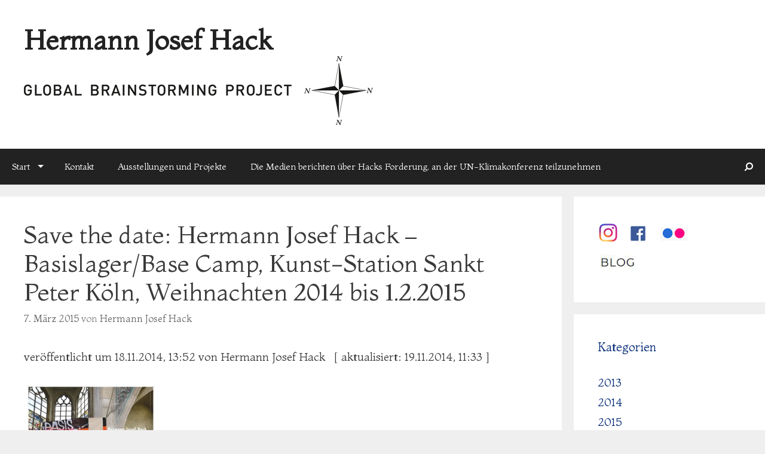

--- FILE ---
content_type: text/html; charset=UTF-8
request_url: http://hermann-josef-hack.de/cms/?p=487
body_size: 48064
content:
<!DOCTYPE html>
<html lang="de">
<head>
	<meta charset="UTF-8">
	<meta http-equiv="X-UA-Compatible" content="IE=edge" />
		<link rel="profile" href="http://gmpg.org/xfn/11">
	<link rel="pingback" href="http://hermann-josef-hack.de/cms/xmlrpc.php">
	<title>Save the date: Hermann Josef Hack &#8211; Basislager/Base Camp, Kunst-Station Sankt Peter Köln, Weihnachten 2014 bis 1.2.2015 &#8211; Hermann Josef Hack</title>
<link rel='dns-prefetch' href='//fonts.googleapis.com' />
<link rel='dns-prefetch' href='//s.w.org' />
<link rel="alternate" type="application/rss+xml" title="Hermann Josef Hack &raquo; Feed" href="http://hermann-josef-hack.de/cms/?feed=rss2" />
<link rel="alternate" type="application/rss+xml" title="Hermann Josef Hack &raquo; Kommentar-Feed" href="http://hermann-josef-hack.de/cms/?feed=comments-rss2" />
<link rel="alternate" type="application/rss+xml" title="Hermann Josef Hack &raquo; Save the date: Hermann Josef Hack &#8211; Basislager/Base Camp, Kunst-Station Sankt Peter Köln, Weihnachten 2014 bis 1.2.2015 Kommentar-Feed" href="http://hermann-josef-hack.de/cms/?feed=rss2&#038;p=487" />
		<script type="text/javascript">
			window._wpemojiSettings = {"baseUrl":"https:\/\/s.w.org\/images\/core\/emoji\/2.3\/72x72\/","ext":".png","svgUrl":"https:\/\/s.w.org\/images\/core\/emoji\/2.3\/svg\/","svgExt":".svg","source":{"concatemoji":"http:\/\/hermann-josef-hack.de\/cms\/wp-includes\/js\/wp-emoji-release.min.js?ver=4.8.25"}};
			!function(t,a,e){var r,i,n,o=a.createElement("canvas"),l=o.getContext&&o.getContext("2d");function c(t){var e=a.createElement("script");e.src=t,e.defer=e.type="text/javascript",a.getElementsByTagName("head")[0].appendChild(e)}for(n=Array("flag","emoji4"),e.supports={everything:!0,everythingExceptFlag:!0},i=0;i<n.length;i++)e.supports[n[i]]=function(t){var e,a=String.fromCharCode;if(!l||!l.fillText)return!1;switch(l.clearRect(0,0,o.width,o.height),l.textBaseline="top",l.font="600 32px Arial",t){case"flag":return(l.fillText(a(55356,56826,55356,56819),0,0),e=o.toDataURL(),l.clearRect(0,0,o.width,o.height),l.fillText(a(55356,56826,8203,55356,56819),0,0),e===o.toDataURL())?!1:(l.clearRect(0,0,o.width,o.height),l.fillText(a(55356,57332,56128,56423,56128,56418,56128,56421,56128,56430,56128,56423,56128,56447),0,0),e=o.toDataURL(),l.clearRect(0,0,o.width,o.height),l.fillText(a(55356,57332,8203,56128,56423,8203,56128,56418,8203,56128,56421,8203,56128,56430,8203,56128,56423,8203,56128,56447),0,0),e!==o.toDataURL());case"emoji4":return l.fillText(a(55358,56794,8205,9794,65039),0,0),e=o.toDataURL(),l.clearRect(0,0,o.width,o.height),l.fillText(a(55358,56794,8203,9794,65039),0,0),e!==o.toDataURL()}return!1}(n[i]),e.supports.everything=e.supports.everything&&e.supports[n[i]],"flag"!==n[i]&&(e.supports.everythingExceptFlag=e.supports.everythingExceptFlag&&e.supports[n[i]]);e.supports.everythingExceptFlag=e.supports.everythingExceptFlag&&!e.supports.flag,e.DOMReady=!1,e.readyCallback=function(){e.DOMReady=!0},e.supports.everything||(r=function(){e.readyCallback()},a.addEventListener?(a.addEventListener("DOMContentLoaded",r,!1),t.addEventListener("load",r,!1)):(t.attachEvent("onload",r),a.attachEvent("onreadystatechange",function(){"complete"===a.readyState&&e.readyCallback()})),(r=e.source||{}).concatemoji?c(r.concatemoji):r.wpemoji&&r.twemoji&&(c(r.twemoji),c(r.wpemoji)))}(window,document,window._wpemojiSettings);
		</script>
		<style type="text/css">
img.wp-smiley,
img.emoji {
	display: inline !important;
	border: none !important;
	box-shadow: none !important;
	height: 1em !important;
	width: 1em !important;
	margin: 0 .07em !important;
	vertical-align: -0.1em !important;
	background: none !important;
	padding: 0 !important;
}
</style>
<link rel='stylesheet' id='generate-fonts-css'  href='//fonts.googleapis.com/css?family=Montaga%3Aregular&#038;subset=latin%2Clatin-ext&#038;ver=1.2.9' type='text/css' media='all' />
<link rel='stylesheet' id='generate-style-grid-css'  href='http://hermann-josef-hack.de/cms/wp-content/themes/generatepress/css/unsemantic-grid.css?ver=1.2.9' type='text/css' media='all' />
<link rel='stylesheet' id='generate-style-css'  href='http://hermann-josef-hack.de/cms/wp-content/themes/generatepress/style.css?ver=1.2.9' type='text/css' media='all' />
<style id='generate-style-inline-css' type='text/css'>
body {background-color: #efefef; color: #3a3a3a; }a, a:visited {color: #052b77; text-decoration: none; }a:hover, a:focus, a:active {color: #000000; }body .grid-container {max-width: 1300px; }
body, button, input, select, textarea {font-family: Montaga ,sans-serif; font-weight: normal; text-transform: none; font-size: 19px; }.main-title {font-family: inherit; font-weight: bold; text-transform: none; font-size: 45px; }.site-description {font-family: inherit; font-weight: normal; text-transform: none; font-size: 15px; }.main-navigation a, .menu-toggle {font-family: inherit; font-weight: normal; text-transform: none; font-size: 15px; }.main-navigation .main-nav ul ul li a {font-size: 13px; }.widget-title {font-family: inherit; font-weight: normal; text-transform: none; font-size: 20px; }h1 {font-family: inherit; font-weight: 300; text-transform: none; font-size: 40px; }h2 {font-family: inherit; font-weight: 300; text-transform: none; font-size: 30px; }h3 {font-family: inherit; font-weight: normal; text-transform: none; font-size: 20px; }
.site-header {background-color: #FFFFFF; color: #3a3a3a; }.site-header a,.site-header a:visited {color: #3a3a3a; }.main-title a,.main-title a:hover,.main-title a:visited {color: #222222; }.site-description {color: #999999; }.main-navigation,  .main-navigation ul ul {background-color: #222222; }.navigation-search input[type="search"],.navigation-search input[type="search"]:active {color: #3f3f3f; background-color: #3f3f3f; }.navigation-search input[type="search"]:focus {color: #FFFFFF; background-color: #3f3f3f; }.main-navigation ul ul {background-color: #3f3f3f; }.main-navigation .main-nav ul li a,.menu-toggle {color: #FFFFFF; }.main-navigation .main-nav ul ul li a {color: #FFFFFF; }.main-navigation .main-nav ul li > a:hover, .main-navigation .main-nav ul li.sfHover > a {color: #FFFFFF; background-color: #3f3f3f; }.main-navigation .main-nav ul ul li > a:hover, .main-navigation .main-nav ul ul li.sfHover > a {color: #FFFFFF; background-color: #4f4f4f; }.main-navigation .main-nav ul .current-menu-item > a, .main-navigation .main-nav ul .current-menu-parent > a, .main-navigation .main-nav ul .current-menu-ancestor > a, .main-navigation .main-nav ul .current_page_item > a, .main-navigation .main-nav ul .current_page_parent > a, .main-navigation .main-nav ul .current_page_ancestor > a {color: #FFFFFF; background-color: #3f3f3f; }.main-navigation .main-nav ul .current-menu-item > a:hover, .main-navigation .main-nav ul .current-menu-parent > a:hover, .main-navigation .main-nav ul .current-menu-ancestor > a:hover, .main-navigation .main-nav ul .current_page_item > a:hover, .main-navigation .main-nav ul .current_page_parent > a:hover, .main-navigation .main-nav ul .current_page_ancestor > a:hover, .main-navigation .main-nav ul .current-menu-item.sfHover > a, .main-navigation .main-nav ul .current-menu-parent.sfHover > a, .main-navigation .main-nav ul .current-menu-ancestor.sfHover > a, .main-navigation .main-nav ul .current_page_item.sfHover > a, .main-navigation .main-nav ul .current_page_parent.sfHover > a, .main-navigation .main-nav ul .current_page_ancestor.sfHover > a {color: #FFFFFF; background-color: #3f3f3f; }.main-navigation .main-nav ul ul .current-menu-item > a, .main-navigation .main-nav ul ul .current-menu-parent > a, .main-navigation .main-nav ul ul .current-menu-ancestor > a, .main-navigation .main-nav ul ul .current_page_item > a, .main-navigation .main-nav ul ul .current_page_parent > a, .main-navigation .main-nav ul ul .current_page_ancestor > a {color: #FFFFFF; background-color: #4f4f4f; }.main-navigation .main-nav ul ul .current-menu-item > a:hover, .main-navigation .main-nav ul ul .current-menu-parent > a:hover, .main-navigation .main-nav ul ul .current-menu-ancestor > a:hover, .main-navigation .main-nav ul ul .current_page_item > a:hover, .main-navigation .main-nav ul ul .current_page_parent > a:hover, .main-navigation .main-nav ul ul .current_page_ancestor > a:hover,.main-navigation .main-nav ul ul .current-menu-item.sfHover > a, .main-navigation .main-nav ul ul .current-menu-parent.sfHover > a, .main-navigation .main-nav ul ul .current-menu-ancestor.sfHover > a, .main-navigation .main-nav ul ul .current_page_item.sfHover > a, .main-navigation .main-nav ul ul .current_page_parent.sfHover > a, .main-navigation .main-nav ul ul .current_page_ancestor.sfHover > a {color: #FFFFFF; background-color: #4f4f4f; }.inside-article, .comments-area, .page-header,.one-container .container,.paging-navigation,.inside-page-header {background-color: #FFFFFF; color: #3a3a3a; }.entry-meta {color: #888888; }.entry-meta a, .entry-meta a:visited {color: #666666; }.entry-meta a:hover {color: #1E73BE; }.sidebar .widget {background-color: #FFFFFF; color: #3a3a3a; }.sidebar .widget .widget-title {color: #000000; }.footer-widgets {background-color: #FFFFFF; color: #3a3a3a; }.footer-widgets a, .footer-widgets a:visited {color: #1e73be; }.footer-widgets a:hover {color: #000000; }.footer-widgets .widget-title {color: #000000; }.site-info {background-color: #222222; color: #ffffff; }.site-info a, .site-info a:visited {color: #ffffff; }.site-info a:hover {color: #606060; }input[type="text"], input[type="email"], input[type="url"], input[type="password"], input[type="search"], textarea {background-color: #FAFAFA; border-color: #CCCCCC; color: #666666; }input[type="text"]:focus, input[type="email"]:focus, input[type="url"]:focus, input[type="password"]:focus, input[type="search"]:focus, textarea:focus {background-color: #FFFFFF; color: #666666; border-color: #BFBFBF; }button, html input[type="button"], input[type="reset"], input[type="submit"],.button,.button:visited {background-color: #666666; color: #FFFFFF; }button:hover, html input[type="button"]:hover, input[type="reset"]:hover, input[type="submit"]:hover,.button:hover,button:focus, html input[type="button"]:focus, input[type="reset"]:focus, input[type="submit"]:focus,.button:focus,button:active, html input[type="button"]:active, input[type="reset"]:active, input[type="submit"]:active,.button:active {background-color: #3F3F3F; color: #FFFFFF; }
.inside-header {padding-top: 40px; padding-right: 40px; padding-bottom: 40px; padding-left: 40px; }.separate-containers .inside-article, .separate-containers .comments-area, .separate-containers .page-header, .separate-containers .paging-navigation, .one-container .site-content {padding-top: 40px; padding-right: 40px; padding-bottom: 40px; padding-left: 40px; }.ignore-x-spacing {margin-right: -40px; margin-bottom: 40px; margin-left: -40px; }.ignore-xy-spacing {margin-top: -40px; margin-right: -40px; margin-bottom: 40px; margin-left: -40px; }.main-navigation .main-nav ul li a,			.menu-toggle {padding-left: 20px; padding-right: 20px; line-height: 60px; }.nav-float-right .main-navigation .main-nav ul li a {line-height: 60px; }.main-navigation .main-nav ul ul li a {padding-left: 20px; padding-right: 20px; padding-top: 10px; padding-bottom: 10px; }.main-navigation ul ul {top: 60px; }.navigation-search {height: 60px; line-height: 0px; }.navigation-search input {height: 60px; line-height: 0px; }.separate-containers .widget-area .widget {padding-top: 40px; padding-right: 40px; padding-bottom: 40px; padding-left: 40px; }.footer-widgets {padding-top: 40px; padding-right: 0px; padding-bottom: 40px; padding-left: 0px; }.site-info {padding-top: 20px; padding-right: 0px; padding-bottom: 20px; padding-left: 0px; }.right-sidebar.separate-containers .site-main {margin-top: 20px; margin-right: 20px; margin-bottom: 20px; margin-left: 0px; padding: 0px; }.left-sidebar.separate-containers .site-main {margin-top: 20px; margin-right: 0px; margin-bottom: 20px; margin-left: 20px; padding: 0px; }.both-sidebars.separate-containers .site-main {margin: 20px; padding: 0px; }.both-right.separate-containers .site-main {margin-top: 20px; margin-right: 20px; margin-bottom: 20px; margin-left: 0px; padding: 0px; }.separate-containers .site-main {margin-top: 20px; margin-bottom: 20px; padding: 0px; }.separate-containers .page-header-image, .separate-containers .page-header-content, .separate-containers .page-header-image-single, .separate-containers .page-header-content-single {margin-top: 20px; }.both-left.separate-containers .site-main {margin-top: 20px; margin-right: 0px; margin-bottom: 20px; margin-left: 20px; padding: 0px; }.separate-containers .inside-right-sidebar, .inside-left-sidebar {margin-top: 20px; margin-bottom: 20px; padding-top: 0px; padding-bottom: 0px; }.separate-containers .widget, .separate-containers .hentry, .separate-containers .page-header, .widget-area .main-navigation {margin-bottom: 20px; }.both-left.separate-containers .inside-left-sidebar {margin-right: 10px; padding-right: 0px; }.both-left.separate-containers .inside-right-sidebar {margin-left: 10px; padding-left: 0px; }.both-right.separate-containers .inside-left-sidebar {margin-right: 10px; padding-right: 0px; }.both-right.separate-containers .inside-right-sidebar {margin-left: 10px; padding-left: 0px; }
</style>
<link rel='stylesheet' id='generate-mobile-style-css'  href='http://hermann-josef-hack.de/cms/wp-content/themes/generatepress/css/mobile.css?ver=1.2.9' type='text/css' media='screen and (max-width: 768px)' />
<link rel='stylesheet' id='superfish-css'  href='http://hermann-josef-hack.de/cms/wp-content/themes/generatepress/css/superfish.css?ver=1.2.9' type='text/css' media='all' />
<link rel='stylesheet' id='fontawesome-css'  href='http://hermann-josef-hack.de/cms/wp-content/themes/generatepress/css/font-awesome.min.css?ver=4.3.0' type='text/css' media='all' />
<script type="text/javascript">
// <![CDATA[
// ]]>
</script>
<script type='text/javascript' src='http://hermann-josef-hack.de/cms/wp-includes/js/jquery/jquery.js?ver=1.12.4'></script>
<script type='text/javascript' src='http://hermann-josef-hack.de/cms/wp-includes/js/jquery/jquery-migrate.min.js?ver=1.4.1'></script>
<script type='text/javascript' src='http://hermann-josef-hack.de/cms/wp-content/plugins/lightbox-gallery/js/jquery.colorbox.js?ver=4.8.25'></script>
<script type='text/javascript' src='http://hermann-josef-hack.de/cms/wp-content/plugins/lightbox-gallery/js/jquery.tooltip.js?ver=4.8.25'></script>
<script type='text/javascript' src='http://hermann-josef-hack.de/cms/wp-content/plugins/lightbox-gallery/lightbox-gallery.js?ver=4.8.25'></script>
<link rel='https://api.w.org/' href='http://hermann-josef-hack.de/cms/index.php?rest_route=/' />
<link rel="EditURI" type="application/rsd+xml" title="RSD" href="http://hermann-josef-hack.de/cms/xmlrpc.php?rsd" />
<link rel="wlwmanifest" type="application/wlwmanifest+xml" href="http://hermann-josef-hack.de/cms/wp-includes/wlwmanifest.xml" /> 
<link rel='prev' title='save the date: 30. August, Düren: Hack errichtet ein Zelt gegen das Vergessen' href='http://hermann-josef-hack.de/cms/?p=482' />
<link rel='next' title='Sorry 2050' href='http://hermann-josef-hack.de/cms/?p=493' />
<meta name="generator" content="WordPress 4.8.25" />
<link rel="canonical" href="http://hermann-josef-hack.de/cms/?p=487" />
<link rel='shortlink' href='http://hermann-josef-hack.de/cms/?p=487' />
<link rel="alternate" type="application/json+oembed" href="http://hermann-josef-hack.de/cms/index.php?rest_route=%2Foembed%2F1.0%2Fembed&#038;url=http%3A%2F%2Fhermann-josef-hack.de%2Fcms%2F%3Fp%3D487" />
<link rel="alternate" type="text/xml+oembed" href="http://hermann-josef-hack.de/cms/index.php?rest_route=%2Foembed%2F1.0%2Fembed&#038;url=http%3A%2F%2Fhermann-josef-hack.de%2Fcms%2F%3Fp%3D487&#038;format=xml" />
<link rel="stylesheet" type="text/css" href="http://hermann-josef-hack.de/cms/wp-content/plugins/lightbox-gallery/lightbox-gallery.css" />
<meta name="viewport" content="width=device-width, initial-scale=1">	<!--[if lt IE 9]>
		<script src="http://hermann-josef-hack.de/cms/wp-content/themes/generatepress/js/html5shiv.js"></script>
		<link rel="stylesheet" href="http://hermann-josef-hack.de/cms/wp-content/themes/generatepress/css/ie.css" />
	<![endif]-->
		<style type="text/css">.recentcomments a{display:inline !important;padding:0 !important;margin:0 !important;}</style>
		



<script type="text/javascript" language="JavaScript">
<!--


// Anzeigezeit in ms
var WechselZeit = 6000;


ImageArr = new Array()
URLArr = new Array()


// URL der Bilder + URL der Links hier eintragen

ImageArr[ImageArr.length] = "http://hermann-josef-hack.de/cms/wp-content/uploads/2015/bildwechsel/1.jpg";
URLArr[URLArr.length] = "";

ImageArr[ImageArr.length] = "http://hermann-josef-hack.de/cms/wp-content/uploads/2015/bildwechsel/2.jpg";
URLArr[URLArr.length] = "";

ImageArr[ImageArr.length] = "http://hermann-josef-hack.de/cms/wp-content/uploads/2015/bildwechsel/3.jpg";
URLArr[URLArr.length] = "";

ImageArr[ImageArr.length] = "http://hermann-josef-hack.de/cms/wp-content/uploads/2015/bildwechsel/4.jpg";
URLArr[URLArr.length] = "";

ImageArr[ImageArr.length] = "http://hermann-josef-hack.de/cms/wp-content/uploads/2015/bildwechsel/5.jpg";
URLArr[URLArr.length] = "";



var xAnzahl = ImageArr.length;
var xCounter = 0;

function Bildwechsel03() {
xCounter = xCounter+1;

  if (xCounter < xAnzahl) {
     document.getElementById('Grafik03').src = ImageArr[xCounter];
     document.getElementById('Link03').href = URLArr[xCounter];
     setTimeout ("Bildwechsel03()",WechselZeit);
     }
  else {
     xCounter = -1;
     Bildwechsel03();
     }
}

//-->
</script>
</head>

<body itemtype="http://schema.org/WebPage" itemscope="itemscope" class="post-template-default single single-post postid-487 single-format-standard right-sidebar nav-below-header contained-header separate-containers nav-aligned-left header-aligned-left group-blog">
		<header itemtype="http://schema.org/WPHeader" itemscope="itemscope" id="masthead" role="banner" class="site-header grid-container grid-parent">
		<div class="inside-header">
						
					
							<div class="site-branding">
									<p class="main-title" itemprop="headline"><a href="http://hermann-josef-hack.de/cms/" title="Hermann Josef Hack" rel="home">Hermann Josef Hack</a></p>
								</div>
							<div class="site-logo">
					<a href="http://hermann-josef-hack.de/cms/" title="Hermann Josef Hack" rel="home"><img class="header-image" src="http://hermann-josef-hack.de/cms/wp-content/uploads/2015/03/GBP_Star_black-star-600px.png" alt="Hermann Josef Hack" title="Hermann Josef Hack" /></a>
				</div>
								</div><!-- .inside-header -->
	</header><!-- #masthead -->
		<nav itemtype="http://schema.org/SiteNavigationElement" itemscope="itemscope" id="site-navigation" role="navigation" class="main-navigation">
		<div class="inside-navigation grid-container grid-parent">
				<form role="search" method="get" class="search-form navigation-search" action="http://hermann-josef-hack.de/cms/">
		<input type="search" class="search-field" value="" name="s" title="Suchen">
	</form>
	
				<h3 class="menu-toggle"><span class="mobile-menu">Menü</span></h3>
			<div class="screen-reader-text skip-link"><a href="#content" title="Zum Inhalt">Zum Inhalt</a></div>
			<div class="main-nav"><ul id="menu-menu" class=" menu sf-menu"><li id="menu-item-543" class="menu-item menu-item-type-post_type menu-item-object-page menu-item-home menu-item-has-children menu-item-543"><a href="http://hermann-josef-hack.de/cms/">Start</a>
<ul  class="sub-menu">
	<li id="menu-item-544" class="menu-item menu-item-type-post_type menu-item-object-page menu-item-544"><a href="http://hermann-josef-hack.de/cms/?page_id=212">Links</a></li>
	<li id="menu-item-539" class="menu-item menu-item-type-post_type menu-item-object-page menu-item-539"><a href="http://hermann-josef-hack.de/cms/?page_id=524">Socialmedia</a></li>
	<li id="menu-item-546" class="menu-item menu-item-type-post_type menu-item-object-page menu-item-546"><a href="http://hermann-josef-hack.de/cms/?page_id=200">Bibliografie</a></li>
	<li id="menu-item-545" class="menu-item menu-item-type-post_type menu-item-object-page menu-item-545"><a href="http://hermann-josef-hack.de/cms/?page_id=207">Biografie</a></li>
	<li id="menu-item-540" class="menu-item menu-item-type-post_type menu-item-object-page menu-item-540"><a href="http://hermann-josef-hack.de/cms/?page_id=516">Preise und Auszeichnungen</a></li>
	<li id="menu-item-541" class="menu-item menu-item-type-post_type menu-item-object-page menu-item-541"><a href="http://hermann-josef-hack.de/cms/?page_id=512">ecosign-Aktion</a></li>
</ul>
</li>
<li id="menu-item-615" class="menu-item menu-item-type-post_type menu-item-object-page menu-item-615"><a href="http://hermann-josef-hack.de/cms/?page_id=614">Kontakt</a></li>
<li id="menu-item-542" class="menu-item menu-item-type-post_type menu-item-object-page menu-item-542"><a href="http://hermann-josef-hack.de/cms/?page_id=507">Ausstellungen und Projekte</a></li>
<li id="menu-item-799" class="menu-item menu-item-type-post_type menu-item-object-page menu-item-799"><a href="http://hermann-josef-hack.de/cms/?page_id=798">Die Medien berichten über Hacks Forderung, an der UN-Klimakonferenz teilzunehmen</a></li>
</ul></div>		</div><!-- .inside-navigation -->
	</nav><!-- #site-navigation -->
		
	<div id="page" class="hfeed site grid-container container grid-parent">
		<div id="content" class="site-content">
			
	<div id="primary" class="content-area grid-parent grid-75" itemprop="mainContentOfPage">
		<main id="main" class="site-main" itemtype="http://schema.org/Blog" itemscope="itemscope" role="main">
				
			
<article id="post-487" class="post-487 post type-post status-publish format-standard hentry category-13 category-allgemein tag-14 tag-kunst-station-sankt-peter-koeln tag-save-the-date-hermann-josef-hack-basislagerbase-camp tag-weihnachten-2014-bis-1-2-2015" itemprop="blogPost" itemtype="http://schema.org/BlogPosting" itemscope="itemscope">
	<div class="inside-article">
				<header class="entry-header">
			<h1 class="entry-title" itemprop="headline">Save the date: Hermann Josef Hack &#8211; Basislager/Base Camp, Kunst-Station Sankt Peter Köln, Weihnachten 2014 bis 1.2.2015</h1>
			<div class="entry-meta">
				<span class="posted-on"><a href="http://hermann-josef-hack.de/cms/?p=487" title="21:03" rel="bookmark"><time class="entry-date published" datetime="2015-03-07T21:03:07+01:00" itemprop="datePublished">7. März 2015</time><time class="updated" datetime="2015-03-07T21:45:38+01:00" itemprop="dateModified">7. März 2015</time></a></span> <span class="byline"><span class="author vcard" itemtype="http://schema.org/Person" itemscope="itemscope" itemprop="author">von <a class="url fn n" href="http://hermann-josef-hack.de/cms/?author=1" title="Zeige alle Beiträge von Hermann Josef Hack" rel="author" itemprop="url"><span class="author-name" itemprop="name">Hermann Josef Hack</span></a></span></span>			</div><!-- .entry-meta -->
		</header><!-- .entry-header -->
				<div class="entry-content" itemprop="text">
			<p><span id="afterPageTitleHideDuringEdit" class="announcementsPostTimestamp"> veröffentlicht um <span dir="ltr">18.11.2014, 13:52</span> von Hermann Josef Hack   <span id="sites-announcement-updated-time" class="updatedTime"> [ aktualisiert: <span dir="ltr">19.11.2014, 11:33</span> ] </span> </span></p>
<div id="sites-canvas-main" class="sites-canvas-main">
<div id="sites-canvas-main-content">
<table class="sites-layout-name-one-column sites-layout-hbox" cellspacing="0">
<tbody>
<tr>
<td class="sites-layout-tile sites-tile-name-content-1">
<div dir="ltr">
<div><a href="http://hermann-josef-hack.de/cms/wp-content/uploads/2015/03/Plakat-BASISLAGER141119_Hack-BL_Plakat_A1_kl4_new-e1425758624309.jpg" rel="lightbox"><img class="alignnone size-medium wp-image-489" src="http://hermann-josef-hack.de/cms/wp-content/uploads/2015/03/Plakat-BASISLAGER141119_Hack-BL_Plakat_A1_kl4_new-214x300.jpg" alt="Plakat BASISLAGER141119_Hack-BL_Plakat_A1_kl4_new" width="214" height="300" /></a><a href="http://hermann-josef-hack.de/cms/wp-content/uploads/2015/03/Plakat-BASISLAGER141119_Hack-BL_Plakat_A1_kl4_new_unterstuetzung.png" rel="lightbox"><img class="alignnone size-medium wp-image-491" src="http://hermann-josef-hack.de/cms/wp-content/uploads/2015/03/Plakat-BASISLAGER141119_Hack-BL_Plakat_A1_kl4_new_unterstuetzung-300x119.png" alt="Plakat-BASISLAGER141119_Hack-BL_Plakat_A1_kl4_new_unterstuetzung" width="300" height="119" srcset="http://hermann-josef-hack.de/cms/wp-content/uploads/2015/03/Plakat-BASISLAGER141119_Hack-BL_Plakat_A1_kl4_new_unterstuetzung-300x119.png 300w, http://hermann-josef-hack.de/cms/wp-content/uploads/2015/03/Plakat-BASISLAGER141119_Hack-BL_Plakat_A1_kl4_new_unterstuetzung.png 945w" sizes="(max-width: 300px) 100vw, 300px" /></a></div>
</div>
</td>
</tr>
</tbody>
</table>
</div>
</div>
					</div><!-- .entry-content -->
		
		
		<footer class="entry-meta">
			<span class="cat-links"><span class="screen-reader-text">Categories </span><a href="http://hermann-josef-hack.de/cms/?cat=13" rel="category">2014</a>, <a href="http://hermann-josef-hack.de/cms/?cat=1" rel="category">Allgemein</a></span><span class="tags-links"><span class="screen-reader-text">Tags </span><a href="http://hermann-josef-hack.de/cms/?tag=2014" rel="tag">2014</a>, <a href="http://hermann-josef-hack.de/cms/?tag=kunst-station-sankt-peter-koeln" rel="tag">Kunst-Station Sankt Peter Köln</a>, <a href="http://hermann-josef-hack.de/cms/?tag=save-the-date-hermann-josef-hack-basislagerbase-camp" rel="tag">Save the date: Hermann Josef Hack - Basislager/Base Camp</a>, <a href="http://hermann-josef-hack.de/cms/?tag=weihnachten-2014-bis-1-2-2015" rel="tag">Weihnachten 2014 bis 1.2.2015</a></span>				<nav role="navigation" id="nav-below" class="post-navigation">
		<h6 class="screen-reader-text">Navigation der Beiträge</h6>

	
		<div class="nav-previous"><span class="prev" title="Zurück"><a href="http://hermann-josef-hack.de/cms/?p=482" rel="prev">save the date: 30. August, Düren: Hack errichtet ein Zelt gegen das Vergessen</a></span></div>		<div class="nav-next"><span class="next" title="Weiter"><a href="http://hermann-josef-hack.de/cms/?p=493" rel="next">Sorry 2050</a></span></div>
	
	</nav><!-- #nav-below -->
						</footer><!-- .entry-meta -->
			</div><!-- .inside-article -->
</article><!-- #post-## -->

								<div class="comments-area">
						
	<div id="comments">

	
	
		<div id="respond" class="comment-respond">
		<h3 id="reply-title" class="comment-reply-title">Kommentar verfassen <small><a rel="nofollow" id="cancel-comment-reply-link" href="/cms/?p=487#respond" style="display:none;">Antworten abbrechen</a></small></h3><p class="must-log-in">Sie müssen <a href="http://hermann-josef-hack.de/cms/wp-login.php?redirect_to=http%3A%2F%2Fhermann-josef-hack.de%2Fcms%2F%3Fp%3D487">sich anmelden</a> um einen Kommentar zu verfassen.</p>	</div><!-- #respond -->
	
</div><!-- #comments -->
					</div>
			
						</main><!-- #main -->
	</div><!-- #primary -->

	<div id="right-sidebar" itemtype="http://schema.org/WPSideBar" itemscope="itemscope" role="complementary" class="widget-area grid-25 grid-parent sidebar">
		<div class="inside-right-sidebar">
						<aside id="custom_html-2" class="widget_text widget inner-padding widget_custom_html"><div class="textwidget custom-html-widget"><a target="_blank" href="https://www.instagram.com/hackhermannjosef/"><img src="http://hermann-josef-hack.de/cms/images2/instagram_35px.jpg"></a>

<a target="_blank" href="https://www.facebook.com/hermann.j.hack"><img style="padding: 0 15px 5px 15px;" width="25" height="25" src="http://hermann-josef-hack.de/cms/images2/facebook_35px.jpg"></a>


<a target="_blank" href="
https://www.flickr.com/photos/84780076@N02"><img style="padding: 0 15px 5px 5px;" width="45" height="28" src="http://hermann-josef-hack.de/cms/images2/flickr_45x28px.jpg"</a>


<a target="_blank" href="
https://hackblockblog.wordpress.com/"><img style="padding: 0 15px 5px 5px;" width="60"  src="http://hermann-josef-hack.de/cms/images2/blog_72x31px.jpg"</a>


</div></aside><aside id="categories-3" class="widget inner-padding widget_categories"><h4 class="widget-title">Kategorien</h4>		<ul>
	<li class="cat-item cat-item-15"><a href="http://hermann-josef-hack.de/cms/?cat=15" >2013</a>
</li>
	<li class="cat-item cat-item-13"><a href="http://hermann-josef-hack.de/cms/?cat=13" >2014</a>
</li>
	<li class="cat-item cat-item-22"><a href="http://hermann-josef-hack.de/cms/?cat=22" >2015</a>
</li>
	<li class="cat-item cat-item-133"><a href="http://hermann-josef-hack.de/cms/?cat=133" >2016</a>
</li>
	<li class="cat-item cat-item-134"><a href="http://hermann-josef-hack.de/cms/?cat=134" >2017</a>
</li>
	<li class="cat-item cat-item-1"><a href="http://hermann-josef-hack.de/cms/?cat=1" >Allgemein</a>
</li>
		</ul>
</aside><aside id="search-2" class="widget inner-padding widget_search"><form role="search" method="get" class="search-form" action="http://hermann-josef-hack.de/cms/">
	<label>
		<span class="screen-reader-text">Suchen:</span>
		<input type="search" class="search-field" placeholder="Suchen &hellip;" value="" name="s" title="Suchen:">
	</label>
	<input type="submit" class="search-submit" value="Suchen">
</form></aside>		<aside id="recent-posts-2" class="widget inner-padding widget_recent_entries">		<h4 class="widget-title">Neueste Beiträge</h4>		<ul>
					<li>
				<a href="http://hermann-josef-hack.de/cms/?p=803">Bundesverdienstkreuz für Hermann Josef Hack</a>
						</li>
					<li>
				<a href="http://hermann-josef-hack.de/cms/?p=794">Hermann Josef Hack fordert Beteiligung bei UN-Klimakonferenz</a>
						</li>
					<li>
				<a href="http://hermann-josef-hack.de/cms/?p=789">Der Rufer</a>
						</li>
					<li>
				<a href="http://hermann-josef-hack.de/cms/?p=781">Interview mit Hermann Josef Hack &#8222;Klimaschutzwesten &#8211; das letzte Mittel?&#8220;</a>
						</li>
					<li>
				<a href="http://hermann-josef-hack.de/cms/?p=769">Neue Arbeiten jetzt erhältlich: Klimaschutzwesten von Hermann Josef Hack</a>
						</li>
					<li>
				<a href="http://hermann-josef-hack.de/cms/?p=755">KEEPER</a>
						</li>
					<li>
				<a href="http://hermann-josef-hack.de/cms/?p=753">Curriculum Vitae &#8211; meine Ausstellungen und Projekte bis heute</a>
						</li>
					<li>
				<a href="http://hermann-josef-hack.de/cms/?p=745">Hermann Josef Hack mit der Ersten Flüchtlingsakademie der Freien Künste im NRW-Forum Düsseldorf</a>
						</li>
					<li>
				<a href="http://hermann-josef-hack.de/cms/?p=742">Kunstforum International berichtet über SICHTKONTAKT</a>
						</li>
					<li>
				<a href="http://hermann-josef-hack.de/cms/?p=735">Hack gründet Erste Flüchtlingsakademie der Freien Künste</a>
						</li>
					<li>
				<a href="http://hermann-josef-hack.de/cms/?p=730">Die weltweit erste Gedenkstätte für die künftigen Opfer des Klimawandels wird verlängert</a>
						</li>
					<li>
				<a href="http://hermann-josef-hack.de/cms/?p=725">Jungfilmer aus Los Angeles drehte Kurzfilm über Hacks Arbeit: UN-INVOLVED</a>
						</li>
					<li>
				<a href="http://hermann-josef-hack.de/cms/?p=718">SORRY, 2050! &#8211; Gedenkstätte für zukünftige Opfer des Klimawandels</a>
						</li>
					<li>
				<a href="http://hermann-josef-hack.de/cms/?p=707">Hack mit Zelten auf MARE NOSTRUM-Tour rund ums östliche Mittelmeer</a>
						</li>
					<li>
				<a href="http://hermann-josef-hack.de/cms/?p=702">Hermann Josef Hack im Pumpwerk Siegburg</a>
						</li>
					<li>
				<a href="http://hermann-josef-hack.de/cms/?p=697">WDR-TV-Kunstmagazin West-art bringt Portrait von Hermann Josef Hack</a>
						</li>
					<li>
				<a href="http://hermann-josef-hack.de/cms/?p=692">Bewohnbare Bilder aus Flüchtlingsbildern vor dem Kölner Hauptbahnhof</a>
						</li>
					<li>
				<a href="http://hermann-josef-hack.de/cms/?p=685">Hack mit Flüchtlingsfahnen auf der Großen Kölner Fronleichnamsprozession</a>
						</li>
					<li>
				<a href="http://hermann-josef-hack.de/cms/?p=679">WDR-West-art zeigt Hacks Bilder aus dem Libanon &#8211; Aktion auf dem Bahnhofsvorplatz Köln am 8. Juni 11-14 Uhr</a>
						</li>
					<li>
				<a href="http://hermann-josef-hack.de/cms/?p=665">Ausstellung SHOUT HIN im Pumpwerk Siegburg, 13 Juni bis 31. Juli 2015</a>
						</li>
					<li>
				<a href="http://hermann-josef-hack.de/cms/?p=658">Kunst hilft und verbindet &#8211; Hack und Pohlmann in Beirut</a>
						</li>
					<li>
				<a href="http://hermann-josef-hack.de/cms/?p=653">Hack malt mit palästinensischen Flüchtlingen aus Syrien in Beirut</a>
						</li>
					<li>
				<a href="http://hermann-josef-hack.de/cms/?p=651">Besuch im Flüchtlingslager in Tripolis (Libanon)</a>
						</li>
					<li>
				<a href="http://hermann-josef-hack.de/cms/?p=649">Hermann Hack in Beirut</a>
						</li>
					<li>
				<a href="http://hermann-josef-hack.de/cms/?p=647">Ensemble von Zelten zu Gast bei Pep Bonet Ausstellung</a>
						</li>
					<li>
				<a href="http://hermann-josef-hack.de/cms/?p=645">&#8222;Hell &#038; Heaven&#8220; von Pep Bonet mit meinem WORLD CLIMATE REFUGEE CAMP</a>
						</li>
					<li>
				<a href="http://hermann-josef-hack.de/cms/?p=643">Michael Horbach Stiftung Köln 1. Mai – 15. Juni 2015</a>
						</li>
					<li>
				<a href="http://hermann-josef-hack.de/cms/?p=637">Hermann Josef Hack in den Kunsträumen der Michael-Horbach-Stiftung</a>
						</li>
					<li>
				<a href="http://hermann-josef-hack.de/cms/?p=553">NO HOME &#8211; mixed media on paper</a>
						</li>
					<li>
				<a href="http://hermann-josef-hack.de/cms/?p=550">4000 Lichter für 4000 Kölner Flüchtlinge</a>
						</li>
					<li>
				<a href="http://hermann-josef-hack.de/cms/?p=501">Wer immer noch glaubt, Hack übertreibt in seiner Arbeit, der sollte die heutigen Ergebnisse des Weltklimarates IPCC lesen</a>
						</li>
					<li>
				<a href="http://hermann-josef-hack.de/cms/?p=497">United Nations</a>
						</li>
					<li>
				<a href="http://hermann-josef-hack.de/cms/?p=493">Sorry 2050</a>
						</li>
					<li>
				<a href="http://hermann-josef-hack.de/cms/?p=487">Save the date: Hermann Josef Hack &#8211; Basislager/Base Camp, Kunst-Station Sankt Peter Köln, Weihnachten 2014 bis 1.2.2015</a>
						</li>
					<li>
				<a href="http://hermann-josef-hack.de/cms/?p=482">save the date: 30. August, Düren: Hack errichtet ein Zelt gegen das Vergessen</a>
						</li>
					<li>
				<a href="http://hermann-josef-hack.de/cms/?p=473">save the date! HEIM-SPIEL</a>
						</li>
					<li>
				<a href="http://hermann-josef-hack.de/cms/?p=469">RICH</a>
						</li>
					<li>
				<a href="http://hermann-josef-hack.de/cms/?p=465">radical painting</a>
						</li>
					<li>
				<a href="http://hermann-josef-hack.de/cms/?p=461">Radical painting</a>
						</li>
					<li>
				<a href="http://hermann-josef-hack.de/cms/?p=457">Painting and spray paint on tarpaulin</a>
						</li>
					<li>
				<a href="http://hermann-josef-hack.de/cms/?p=452">Painting</a>
						</li>
					<li>
				<a href="http://hermann-josef-hack.de/cms/?p=448">OCCUPY YOUR BRAIN</a>
						</li>
					<li>
				<a href="http://hermann-josef-hack.de/cms/?p=444">New works on paper</a>
						</li>
					<li>
				<a href="http://hermann-josef-hack.de/cms/?p=440">New works on paper</a>
						</li>
					<li>
				<a href="http://hermann-josef-hack.de/cms/?p=437">New works on paper</a>
						</li>
					<li>
				<a href="http://hermann-josef-hack.de/cms/?p=434">New works on paper</a>
						</li>
					<li>
				<a href="http://hermann-josef-hack.de/cms/?p=431">ME WE</a>
						</li>
					<li>
				<a href="http://hermann-josef-hack.de/cms/?p=427">LuXus</a>
						</li>
					<li>
				<a href="http://hermann-josef-hack.de/cms/?p=423">Lamped USA</a>
						</li>
					<li>
				<a href="http://hermann-josef-hack.de/cms/?p=419">Kunstforum International berichtet in seiner neuesten Ausgabe über meine Aktion BETON-BROTE</a>
						</li>
					<li>
				<a href="http://hermann-josef-hack.de/cms/?p=411">Klimaflüchtlingslager vor dem Leopold-Hoesch-Museum in Düren</a>
						</li>
					<li>
				<a href="http://hermann-josef-hack.de/cms/?p=400">ILLEGAL ALIENS WELCOME</a>
						</li>
					<li>
				<a href="http://hermann-josef-hack.de/cms/?p=393">Hermann Josef Hack performt in der Temporary Gallery Burggasse Siegburg: BRANDING &#8211; BRANDMARKEN</a>
						</li>
					<li>
				<a href="http://hermann-josef-hack.de/cms/?p=385">Hermann Josef Hack occupies Vatican and Monaco State by refugee tents and bread tanks</a>
						</li>
					<li>
				<a href="http://hermann-josef-hack.de/cms/?p=382">Hermann Josef Hack im Oktober mit Intervention und Einzelausstellung in Dresden</a>
						</li>
					<li>
				<a href="http://hermann-josef-hack.de/cms/?p=372">Hermann Josef Hack im Dresdener Kunstverein CYNAL e.V.: Centrum Galerie, Trompeter Str., Dresden</a>
						</li>
					<li>
				<a href="http://hermann-josef-hack.de/cms/?p=368">Hermann Josef Hack im Bunker Zossen-Wünstorf mit Fischli und Weiß, Ulrike Rosenbach u.a.</a>
						</li>
					<li>
				<a href="http://hermann-josef-hack.de/cms/?p=358">Hermann Josef Hack baut mit Studierenden Notbehausungen für Flüchtlinge an der Leuphana Universität Lüneburg &#8211; Hermann Josef Hack and his students are building slum huts for climate refugees at Leuphana University Lüneburg</a>
						</li>
					<li>
				<a href="http://hermann-josef-hack.de/cms/?p=351">HEIM-SPIEL, Kunst- und Ausstellungshalle Siegburg &#8211; Eröffnung 6.6., 20 Uhr</a>
						</li>
					<li>
				<a href="http://hermann-josef-hack.de/cms/?p=347">Happy new year 2014</a>
						</li>
					<li>
				<a href="http://hermann-josef-hack.de/cms/?p=343">Hacks Bewohnbare Bilder zur Ausstellungseröffnung &#8222;Zur Nachahmung empfohlen!&#8220;, Zeche Zollverein, Essen</a>
						</li>
					<li>
				<a href="http://hermann-josef-hack.de/cms/?p=335">Hack-Gemälde zugunsten 50 Jahre OECD-Hungerhilfe in Paris versteigert &#8211; Hack donates painting for OECD War on Hunger Group</a>
						</li>
					<li>
				<a href="http://hermann-josef-hack.de/cms/?p=327">Hack zur Art Cologne 2014</a>
						</li>
					<li>
				<a href="http://hermann-josef-hack.de/cms/?p=316">Hack zum Weltflüchtlingstag: Gemälde werden zu Zelten &#8211; habitable paintings</a>
						</li>
					<li>
				<a href="http://hermann-josef-hack.de/cms/?p=312">Hack erklärt Leopold-Hoesch-Museum zum Klimaflüchtlingslager: Samstag, 5. Juli, 10:30 bis 15:00h</a>
						</li>
					<li>
				<a href="http://hermann-josef-hack.de/cms/?p=304">Hack besetzt Vatikan und Monaco durch Flüchtlingszelte und Brotpanzer</a>
						</li>
					<li>
				<a href="http://hermann-josef-hack.de/cms/?p=300">habitable paintings &#8211; bewohnbare Bilder</a>
						</li>
					<li>
				<a href="http://hermann-josef-hack.de/cms/?p=296">GLOBAL WARNING: IPCC reveals the facts</a>
						</li>
					<li>
				<a href="http://hermann-josef-hack.de/cms/?p=293">FRONTEX</a>
						</li>
					<li>
				<a href="http://hermann-josef-hack.de/cms/?p=287">Franz-Peter Tebartz-van Elst ist herzlich eingeladen, sich auf dem Petersplatz anzusehen, wie man auch wohnen kann</a>
						</li>
					<li>
				<a href="http://hermann-josef-hack.de/cms/?p=284">FRACK OFF</a>
						</li>
					<li>
				<a href="http://hermann-josef-hack.de/cms/?p=280">Frack off</a>
						</li>
					<li>
				<a href="http://hermann-josef-hack.de/cms/?p=274">Flüchtlingslager Zeche Zollverein &#8211; Habitable paintings</a>
						</li>
					<li>
				<a href="http://hermann-josef-hack.de/cms/?p=272">EUROSUR</a>
						</li>
					<li>
				<a href="http://hermann-josef-hack.de/cms/?p=270">EUROSUR</a>
						</li>
					<li>
				<a href="http://hermann-josef-hack.de/cms/?p=265">265</a>
						</li>
					<li>
				<a href="http://hermann-josef-hack.de/cms/?p=259">COP 20: Künstler Hack gründet Wasser-Polizei POLICIA AGUA in Lima</a>
						</li>
					<li>
				<a href="http://hermann-josef-hack.de/cms/?p=254">Cancel documenta 14!</a>
						</li>
					<li>
				<a href="http://hermann-josef-hack.de/cms/?p=249">CANCEL D 14</a>
						</li>
					<li>
				<a href="http://hermann-josef-hack.de/cms/?p=215">CAMPGROUND ZERO</a>
						</li>
					<li>
				<a href="http://hermann-josef-hack.de/cms/?p=195">BREAD ARMY tanks invading the shores of Malta to protect refugees</a>
						</li>
					<li>
				<a href="http://hermann-josef-hack.de/cms/?p=186">Bewohnbare Bilder zur ART Cologne</a>
						</li>
					<li>
				<a href="http://hermann-josef-hack.de/cms/?p=173">Bewohnbare Bilder gegen das Vergessen in Düren</a>
						</li>
					<li>
				<a href="http://hermann-josef-hack.de/cms/?p=162">BASISLAGER/BASE CAMP, Kunst-Station Sankt Peter, Köln</a>
						</li>
					<li>
				<a href="http://hermann-josef-hack.de/cms/?p=158">Auszeichnung durch die UNESCO</a>
						</li>
					<li>
				<a href="http://hermann-josef-hack.de/cms/?p=153">Aus aktuellem Anlass&#8230;</a>
						</li>
					<li>
				<a href="http://hermann-josef-hack.de/cms/?p=148">Am UN-Weltflüchtlingstag errichtet Hack Zelte aus seinen Gemälden vor dem Reichstag in Berlin</a>
						</li>
					<li>
				<a href="http://hermann-josef-hack.de/cms/?p=136">Aktuelle Beiträge zur Bundestagswahl 2013</a>
						</li>
					<li>
				<a href="http://hermann-josef-hack.de/cms/?p=127">A tribute to a hero</a>
						</li>
					<li>
				<a href="http://hermann-josef-hack.de/cms/?p=11">@Beuys: Kunst<Kapital!</a>
						</li>
					<li>
				<a href="http://hermann-josef-hack.de/cms/?p=4">@Beuys:</a>
						</li>
				</ul>
		</aside>		<aside id="recent-comments-2" class="widget inner-padding widget_recent_comments"><h4 class="widget-title">Neueste Kommentare</h4><ul id="recentcomments"><li class="recentcomments"><span class="comment-author-link">Leo Mena</span> bei <a href="http://hermann-josef-hack.de/cms/?page_id=524#comment-35">Socialmedia</a></li><li class="recentcomments"><span class="comment-author-link">Johne678</span> bei <a href="http://hermann-josef-hack.de/cms/?page_id=212#comment-34">Links</a></li><li class="recentcomments"><span class="comment-author-link"><a href='https://hackblockblog.wordpress.com/2017/01/08/wir-haben-nicht-zu-viel-kunst-sondern-zu-wenig-platz-fuer-kunst-die-etwas-zu-sagen-hat/' rel='external nofollow' class='url'>Wir haben nicht zu viel Kunst, sondern zu wenig Platz für Kunst, die etwas zu sagen hat &#8211; hackblockblog</a></span> bei <a href="http://hermann-josef-hack.de/cms/?p=254#comment-31">Cancel documenta 14!</a></li><li class="recentcomments"><span class="comment-author-link"><a href='http://www.asylinformation.eu' rel='external nofollow' class='url'>Horst Baumgarten</a></span> bei <a href="http://hermann-josef-hack.de/cms/#comment-30">Start</a></li><li class="recentcomments"><span class="comment-author-link"><a href='http://www.projecthires.com/2015/10/17/youre-a-climate-guy-why-are-you-jumping-on-the/' rel='external nofollow' class='url'>projecthires |</a></span> bei <a href="http://hermann-josef-hack.de/cms/?p=316#comment-29">Hack zum Weltflüchtlingstag: Gemälde werden zu Zelten &#8211; habitable paintings</a></li></ul></aside>					</div><!-- .inside-right-sidebar -->
	</div><!-- #secondary -->
	</div><!-- #content -->
</div><!-- #page -->
<div class="site-footer">
		<footer class="site-info" itemtype="http://schema.org/WPFooter" itemscope="itemscope" role="contentinfo">
		<div class="inside-site-info grid-container grid-parent">
				<span class="copyright">Copyright &copy; 2026</span> 	&#x000B7; <a href="http://generatepress.com" target="_blank" title="GeneratePress" itemprop="url">GeneratePress</a> &#x000B7; <a href="http://wordpress.org" target="_blank" title="Proudly powered by WordPress">WordPress</a>
				</div>
	</footer><!-- .site-info -->
	</div><!-- .site-footer -->

<script type='text/javascript' src='http://hermann-josef-hack.de/cms/wp-content/themes/generatepress/js/navigation.js?ver=1.2.9'></script>
<script type='text/javascript' src='http://hermann-josef-hack.de/cms/wp-content/themes/generatepress/js/superfish.js?ver=1.2.9'></script>
<script type='text/javascript' src='http://hermann-josef-hack.de/cms/wp-includes/js/hoverIntent.min.js?ver=1.8.1'></script>
<script type='text/javascript'>
/* <![CDATA[ */
var generateSearch = {"search":"Suchen"};
/* ]]> */
</script>
<script type='text/javascript' src='http://hermann-josef-hack.de/cms/wp-content/themes/generatepress/js/navigation-search.js?ver=1.2.9'></script>
<script type='text/javascript' src='http://hermann-josef-hack.de/cms/wp-includes/js/comment-reply.min.js?ver=4.8.25'></script>
<script type='text/javascript' src='http://hermann-josef-hack.de/cms/wp-includes/js/wp-embed.min.js?ver=4.8.25'></script>




<script type="text/javascript" language="JavaScript">
<!--

document.getElementById('Grafik03').src = ImageArr[xCounter];
document.getElementById('Link03').href = URLArr[xCounter];

Zaehler = setTimeout ("Bildwechsel03()",WechselZeit);

//-->
</script>




</body>
</html>

--- FILE ---
content_type: text/javascript
request_url: http://hermann-josef-hack.de/cms/wp-content/themes/generatepress/js/navigation-search.js?ver=1.2.9
body_size: 1391
content:
jQuery(document).ready(function($) {
	
	$('.main-navigation .menu').append('<li class="search-item" title="' + generateSearch.search + '"><a href="#"><i class="fa fa-search"></i></a></li>');
	
    $(".search-item a").click(function(){
        if ($('.navigation-search').is(":visible")) {
            $(this).parent().removeClass('current-menu-item');
            $(this).parent().removeClass('sfHover');
			$(this).css('opacity','1');
			$('.navigation-search').show().fadeOut(200);
			$('.search-item i').replaceWith('<i class="fa fa-search"></i>');
			return false;
        } else {
            $(this).parent().addClass('current-menu-item');
			$(this).parent().removeClass('sfHover');
			$(this).css('opacity','0.9');
			$('.navigation-search').hide().fadeIn(200);
			$('.navigation-search input').focus();
			$('.search-item i').replaceWith('<i class="fa fa-times"></i>');
			return false;
        }
    });
	
	$(document).click(function(event) { 
		if($(event.target).closest('.navigation-search').length || $(event.target).closest('.search-item a').length) {
			// do nothing
		} else {
			if($('.navigation-search').is(":visible")) {
				$('.search-item a').parent().removeClass('current-menu-item');
				$('.navigation-search').show().fadeOut(200);
				$('.search-item a').css('opacity','1');
				$('.search-item i').replaceWith('<i class="fa fa-search"></i>');
			}
		}
	});
	
});